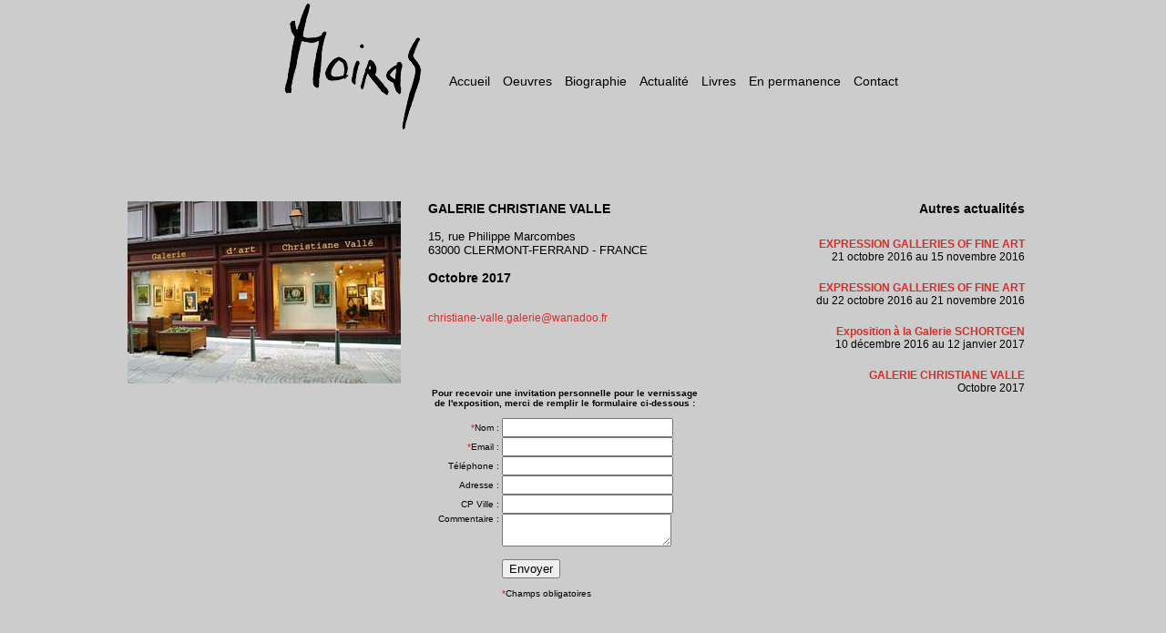

--- FILE ---
content_type: text/html; charset=UTF-8
request_url: https://www.moirasj.com/art/actualite/21125/
body_size: 2893
content:
<!DOCTYPE html>
<html lang="fr">
 <head>
 <meta http-equiv="Content-Type" content="text/html; charset=iso-8859-1">
<meta name="description" content="Jean Moiras est un artiste plasticien dont l'inspiration repose surtout ce qui l'entoure, son �x�cution est bas�e sur la recherche de mati�re, tous supports, tous mat�riaux : peinture acrylique, gel, r�sine, modelinplast, m�taux, bois, pierre, b�ton. ">
<meta name="keywords" content="Jean Moiras, artiste, plasticien, peintre, sculpteur, mosaiques, triptyques ">

<title>Jean Moiras, artiste plasticien.</title>
<script type="text/javascript">document.write('<script type="text/javascript"src="https://contact.active-art.net/compteur.php?i=212&r='+document.referrer+'"></'+'script>');</script>
 <link href='https://fonts.googleapis.com/css?family=Roboto:400,300,100' rel='stylesheet' type='text/css'>
 <base href="https://www.moirasj.com/">
 <link rel="stylesheet" type="text/css" href="/sitedatas/style.css">
 <meta charset="UTF-8" />
 <meta name=viewport content="width=device-width, initial-scale=1, maximum-scale=1">
 <meta name=apple-mobile-web-app-capable content=yes>
 <meta name=apple-mobile-web-app-status-bar-style content=black>
 <script type="text/javascript" src="/sitedatas/jquery.js"></script>
 <link rel="stylesheet" type="text/css" href="/moiras.css">
 <style>
 img {
  vertical-align:top;
}
 
.sign{
	margin-top:-80px;
}
#menu{
	
	margin-top:80px;
	
}

</style>
</head>
 
<body>

<!-- Menu [Editable] -->
<div id="menu" class="contentwidth">
  <ul>
  <li><a href=""> <img src="images/sign.png" width="185" height="145"  alt="" class="sign" /></a></li>
  <li><a href="" >Accueil</a></li>
  <li><a href="#" onclick="return false;">Oeuvres</a>
      <ul>
            <li><a href="art/peintures/">Peintures</a></li>
			<li><a href="art/sculptures/">Sculptures</a></li>
            <li><a href="art/triptyques/">Triptyques</a></li>
            <li><a href="art/mosaiques/">Mosa&iuml;ques</a></li>
			</ul>
  <li><a href="art/biographie/">Biographie</a></li>
  <li><a href="art/actualite/">Actualit&eacute;</a></li>
  <li><a href="art/livres/">Livres</a></li>
  <li><a href="art/galeries/">En permanence</a></li>
  <li><a href="art/contact/">Contact</a></li>
</ul>

</div>

<!-- Page -->
  
<div id="content" class="contentwidth">
	<style>

#blog {
	max-width:1000px;
	margin:auto;
}

#menublog {
	padding-left:10px;
	overflow:auto;
	float:right;
	margin-left:20px;
	width:280px;
}

#menublog div {
	padding:10px 5px;
	font-size:12px;
	cursor:pointer;
	text-align:right;
}

#menublog div:hover {
	background-color:#333;
}

#menublog a {
	text-decoration:none;
	font-size:12px;
}

#menublog h5 {
	margin:0px;
}

#contentblog h3 {
	margin:15px 0px;
	font-size:14px;
}

#contentblog h4 {
	margin:0px;
	font-size:13px;
	font-weight:normal;
}

#contentblog {
	font-size:12px;
}

#imageblog {
	float:left;
	padding-top:30px;
}

#contentblog {
	float:left;
	padding:0px;
	padding-left:30px;
	width:300px;
	padding-top:30px;
}

#menublog {
	float:right;
	padding:10px;
	padding-top:30px;
}

#menublog p {
	text-align:right;
	font-weight:bold;
	margin-top:0px;
	font-size:14px;
	padding-right:5px;
}

@media only screen and (max-width: 1023px) {

	#menublog {
		display: block;
		margin:0px;
		padding-top:10px;
		float:left;
		clear:both;
	}
	
	#menublog p {
		text-align:left;
		padding-left:5px;
	}
	
	#menublog div {
		text-align:left;
	}
	
	#contentblog {
		width:450px;
	}

}

@media only screen and (max-width: 799px) {
	
	#menublog {
		width:100%;
		padding:0px;
		float:none;
	}
	
	#imageblog {
		margin:auto;
		float:none;
		padding:0px;
		width:100%;
		text-align:center;
		padding-bottom:20px;
	}
	
	#imageblog img {
		max-width:100%;
	}
	
	#contentblog {
		margin:auto;
		float:none;
		padding:0px;
		padding-bottom:20px;
		width:100%;
	}

}

a:link {
	color: #d82d26;
	text-decoration: none;
}
a:visited {
	text-decoration: none;
	color: #d82d26;
}
a:hover {
	text-decoration: underline;
	color: #000;
}
a:active {
	text-decoration: none;
	color: #d82d26;
}
</style>


<div id="blog">

    <div id="imageblog">
        <img border="0"
             src="https://www.actuablog.com/images/actuaimg/2071313d092496c9bbaeb04725da13d2.jpg">
    </div>


    <div id="contentblog">
        <h3 style="margin-top:0px;">GALERIE CHRISTIANE VALLE</h3>
        <h4>15, rue Philippe Marcombes</h4>
        <h4>63000 CLERMONT-FERRAND  -  FRANCE</h4>
        <h3>Octobre 2017</h3>
        <p style="text-align:justify;"></p>

        <strong></strong><br>
        <a href="mailto:christiane-valle.galerie@wanadoo.fr">christiane-valle.galerie@wanadoo.fr</a><br>
        <br>

        <strong></strong><br>
                <br>
        <br>


        <br><form method="POST" action="https://www.actuablog.com/infos.php?id=364&a=21125" target="_blank">
	<table border="0" id="table1" cellspacing="0" cellpadding="0">
	<tr>
		<td style="font-size:10px;" colspan="2" align="center"><b>Pour recevoir une invitation personnelle pour le vernissage de l'exposition, merci de remplir le formulaire ci-dessous :</b><br><br></td>
	</tr>
	<tr>
		<td style="font-size:10px;" align="right"><font color="#FF0000">*</font>Nom :&nbsp;</td><td><input type="text" name="nom" size="20" style="width:180px;"></td>
	</tr>
	<tr>
		<td style="font-size:10px;" align="right"><font color="#FF0000">*</font>Email :&nbsp;</td><td><input type="text" name="email" size="20" style="width:180px;"></td>
	</tr>
		<tr>
			<td style="font-size:10px;" align="right">Téléphone :&nbsp;</td><td><input type="text" name="telephone" size="20" style="width:180px;"></td>
		</tr>
		<tr>
			<td style="font-size:10px;" align="right">Adresse :&nbsp;</td><td><input type="text" name="adresse" size="20" style="width:180px;"></td>
		</tr>
		<tr>
			<td style="font-size:10px;" align="right">CP Ville :&nbsp;</td><td><input type="text" name="cp_ville" size="20" style="width:180px;"></td>
		</tr>
	<tr>
		<td style="font-size:10px;" align="right" valign="top">Commentaire :&nbsp;</td><td><textarea name="commentaire" style="width:180px;"></textarea></td>
	</tr>
	<tr>
		<td style="font-size:10px;" align="right" valign="top"></td><td style="font-size:10px;"><br><input id="vform" type="hidden" name="vform" value="1"><input type="submit" value="Envoyer" name="B1" onclick="document.getElementById('vform').value='3';"><br><br><font color="#FF0000">*</font>Champs obligatoires</td>
	</tr>
	</table></form><br>    </div>

    <div id="menublog">
        <p>Autres actualités</p>
        <div onclick="top.location='/art/actualite/21126/';"><h5><a href="/art/actualite/21126/">EXPRESSION GALLERIES OF FINE ART</a></h5>21 octobre 2016 au 15 novembre 2016</div><div onclick="top.location='/art/actualite/21124/';"><h5><a href="/art/actualite/21124/">EXPRESSION GALLERIES OF FINE ART</a></h5>du 22 octobre 2016 au 21 novembre 2016</div><div onclick="top.location='/art/actualite/2736/';"><h5><a href="/art/actualite/2736/">Exposition à la Galerie SCHORTGEN</a></h5>10 décembre 2016 au 12 janvier 2017</div><div onclick="top.location='/art/actualite/21125/';"><h5><a href="/art/actualite/21125/">GALERIE CHRISTIANE VALLE</a></h5>Octobre 2017</div>    </div>

    &nbsp;
</div>

<div style="clear:both;"></div>
<br>
<div id="menufooter" style="text-align:center;display:none;font-size:12px;">
    <a style="font-size:12px;" href="#" onclick="top.location='/art/actualite/21126/';return false;">1</a> - <a style="font-size:12px;" href="#" onclick="top.location='/art/actualite/21124/';return false;">2</a> - <a style="font-size:12px;" href="#" onclick="top.location='/art/actualite/2736/';return false;">3</a> - <a style="font-size:12px;" href="#" onclick="top.location='/art/actualite/21125/';return false;">4</a></div></div>

<!-- Pied de page [Editable] -->

<div id="footer" class="contentwidth">
<p>Jean Moiras</p>
<p>&nbsp;</p>
<p>&nbsp;</p>
<p>&nbsp;</p>
<p>&nbsp;</p>
</div>

 <script> var folder = '/';</script>
 <script type="text/javascript" src="/sitedatas/script.js"></script></body>

</html>

--- FILE ---
content_type: text/css
request_url: https://www.moirasj.com/sitedatas/style.css
body_size: 3288
content:


body {
	margin-bottom:30px;
}

h4 {
	font-weight:normal;
	font-size:13px;
}
	/* menu */
	
#menu {
	padding-bottom:20px;
}

#menu ul
{
	margin: 0;
	padding: 0;
	list-style-type: none;
	text-align:center;
}

#menu ul li {
	display: inline;
}

#menu li a {
	text-decoration:none;
	display: inline-block;
	text-align:center;
	padding: 5px;
}


#menu ul ul {
	padding:5px;
	padding-top:0px;
	position:absolute;
	display: none;
	margin-left:0px;
	
	
	
}

#menu ul ul ul {
	left:50%;
	
	margin:auto;
	z-index:50;
}

#menu ul ul ul li {
	display:block;
}

#menu ul li:hover > ul {
	display: block;
}

/* affichage 3 colonnes */
	
#column1, #column3 {
	float:left;
	width: 30%;
	margin:0px;
}

#column2 {
	float:left;
	width: 36%;
	margin:0px 2%; 
}

#column1 img, #column2 img, #column3 img {
	max-width:100%;
}

@media only screen and (max-width: 799px) {	
	#column1, #column2, #column3  {
		float:none;
		width:100%;
		padding:0px;
		margin:0px;
	}
}

/* affichage 3 colonnes */
	
#2column1, #2column2 {
	float:left;
	width: 49%;
}

#2column1 {
	margin-right:1%;
}

#2column2 {
	margin-left:1%;
}


@media only screen and (max-width: 799px) {	
	#2column1, #2column2 {
		float:none;
		width:100%;
		padding:0px;
		margin:0px;
	}
}

	/* footer */

#footer {
	font-size:11px;
	text-align:right;
}

#footer p {
	padding:30px;
	margin:0px;
}

#accesadmin {
	background-color:#444;
	color:#EEE;
	border:1px solid #222;
	border-radius:3px;
	padding:5px;
	display:inline-block;
	cursor:pointer;
	background-image:url(/sitedatas/images/wrench.png);
	background-repeat:no-repeat;
	background-position:6px 4px;
	padding-left:25px;
	padding-right:8px;
	margin:auto;
}

#accesadmin:hover {
	background-color:#555;
}

	/*divers */

#content {
	min-height:500px;
}

.contentwidth {
	max-width:1180px;
	width:1900px;
	margin:auto;
}



#facebook {
	position:absolute;
	width:100%;
	text-align:center;
	top:0px;
	left:0px;
}

#facebook div {
	margin:auto;
	text-align:right;
}

#facebook div img {
	padding:10px;
}

@media only screen and (max-width: 1919px) {

	.contentwidth {
		width:1580px;
	}
	#menu hr {
		width:1530px;
	}

}

@media only screen and (max-width: 1599px) {

	.contentwidth {
		width:1180px;
	}
	
	#menu hr {
		width:1130px;
	}
	

}

@media only screen and (max-width: 1279px) {

	.contentwidth {
		width:1000px;
	}
	
	#menu hr {
		width:950px;
	}

}

@media only screen and (max-width: 1023px) {

	.contentwidth {
		width:780px;
	}
	
	#menu hr {
		width:730px;
	}
	
}

@media only screen and (max-width: 799px) {

	#facebook {
		position:static;
	}
	
	#facebook div img {
		padding:3px;
	}
	
	.contentwidth {
		width:100%;
	}
	
	#menu ul {
		padding-left:10px;
	}
	
	#menu hr {
		margin:0px;
		width:100%;
	}

}

.arrowleftstyle {
	cursor:pointer;
	width: 0px;
	height: 0px;
	border-style: solid;
	border-width: 7.5px 10px 7.5px 0;
	border-color: transparent #333 transparent transparent;
}

.arrowrightstyle {
	cursor:pointer;
	width: 0px;
	height: 0px;
	border-style: solid;
	border-width: 7.5px 0 7.5px 10px;
	border-color: transparent transparent transparent #333;
}

.flag {
	float:right;
	margin-top:20px;
	margin-right:20px;
}

--- FILE ---
content_type: text/css
request_url: https://www.moirasj.com/moiras.css
body_size: 4157
content:
/* css */

* {
	font-family:Verdana, Geneva, sans-serif;
}

body {
	background-color:#ccc;
}
/* affichage 2 colonnes */
	
#column21, #acolumn22 {
	float:left;
	width:100%;
	margin-top:0px;
	padding-top:0px;
}

#column21 {
	margin-right:6%;
	width:33%;
}

#column22 {
	margin-right:6%;
	margin-top:-10px;
	padding-top:0px;
	width:100%;
	height:auto;
	
}

h1 {
	font-family: 'Roboto', sans-serif;
	font-weight:300;
	float:left;
	font-size:34px;
	margin:10px;
	margin-left:30px;
}

h2 {
	font-family: 'Roboto', sans-serif;
	font-weight:300;
	float:left;
	font-size:20px;
	color:#000;
	margin: 24px 10px 10px 10px;
}

#menu {
    margin-top:-20px;
	margin-bottom:20px;
	z-index:10;
}

#menu ul li {
    padding-bottom: 0px;
}

#menu ul {
	padding-left:0px;
	padding-bottom: 20px;
}

#menu li a {
	color:#000;
	padding-top:0px;
	font-size:14px;
	
	
	
}

#menu li a:hover, #menu .selectedmenu {
	color:#d82d26;
}

#menu ul ul ul {
	width:220px;
	background-color:#ccc;
}

#content {
	background-color:#ccc;
	min-height:500px;
}

#menu ul ul {
	padding:0px 5px;
	margin-left:-120px;
	left:50%;
	margin-top:-50px;
	background-color:#ccc;
	clear:left;

	
}

#footer {
	color:#000;
	background-color:#ccc;
	text-align:center;
}

#footer p {
	text-align:right;
}	

#bandeau{
	width:250px;
	margin-left:auto;
	margin-right:auto;
	z-index:50;
}
.contactinfos  {
	float:left;
	font-size:12px;
	text-align:center;
	padding-right:30px;
	margin-left:200px;
}

.contactform  {
	font-size:12px;
}

.blocktext {
	padding:5px 40px;
	font-size:12px;
}

.blocktext img {
	margin:0px;
}

.imagespeciale { 
	margin-right:500px !important; 
	}
	

	
.imghome {
	
   height:auto !important;
   max-width: 90% !important;
   
}
	
.home {
	margin-left:250px !important;
}
	
.arrowleftstyle {
	border-color: transparent #535353 transparent transparent !important;
}

.arrowrightstyle {
	border-color: transparent transparent transparent #535353 !important;
}
.textehome {
max-width: 90%;
margin-left:auto;
margin-right:auto;
}

.image{
margin-left:auto;
padding-right:10px;
height:auto !important;
   max-width: 2000px !important;
}

@media only screen and (max-width: 1919px) {
    #menu {
	
	padding-bottom:50px;
	}

	
	#menu ul {
	padding-left:0px;
	margin-bottom: -50px;
}


	.imagespeciale { 
		margin-right:500px !important; 
	}
	
	.imghome {
		max-height: 80% !important;
		max-width: 40% !important;
	}
	
	.image{
     margin-left:auto;
     padding-right:10px;
     height:auto !important;
     
}

}



@media only screen and (max-width: 1279px) {
     #menu {
	
	padding-bottom:50px;
	
	}
	
    #menu ul {
	padding-left:0px;
	margin-bottom: -50px;
}
    
	
	.imagespeciale { 
		margin-right:200px !important; 
	}
	
	
	
	
}

@media only screen and (max-width: 1023px) {
    #menu {
		padding-bottom:50px;
	}
	
	#menu ul {
		padding-left:0px;
		margin-bottom:-60px;
	}

	.imagespeciale { 
		margin-right:100px !important; 
	}
	
	.imghome {
	
   height:auto !important;
   max-width: 45% !important;
   
}
	
}


@media only screen and (max-width: 799px) {

    #column21, #column22 {
		float:none;
		width:100%;
		padding:0px;
		margin:0px;
	}
}
#column21 li, #column22 li {
	list-style-type:none;
}

#column21 li:after, #column22 li:before {
	content: "?";
	position: relative;
	display: block;
	font-size:11px;
}

#column21 li:after {
	float: right; 
	left:15px;
} 

#column22 li:before {
	float: left; 
	left:-15px;
	
	h1 {
		margin:5px 20px;
		margin-bottom:0px;
		float:none;
	}
	
	h2 {
		margin:5px 20px;
		margin-top:0px;
		float:none;
	}
	
	 
	
	.contactinfos  {
		float:none;
		margin-left:50px;
	}
	
	.contactform input, .contactform textarea  {
		width:100%;
		max-width:250px;
	}
	
	.blocktext {
		padding:5px 20px;
	}

	.blocktext img {
		margin:10px;
	}
	

	
	.imagespeciale { 
	margin-right:0px !important; 
	}
	
	.imghome {
		min-width: 300px !important;
	}
  
	
	
	.home{
		margin-left:100px !important;
	}
	.critiques
{
	white-space:nowrap;
}


}

--- FILE ---
content_type: application/javascript
request_url: https://www.moirasj.com/sitedatas/script.js
body_size: 887
content:
/* script */

$(document).ready(function() {
	
	$( "#menu a" ).each(function( index ) {
		if ( folder+$(this).attr('href') == window.location.pathname ) {
			$(this).addClass("selectedmenu");
			if ( $(this).parent().parent().parent().parent().parent().parent().prop("tagName") == "UL" ) {
				$(this).parent().parent().parent().parent().show();
				$(this).parent().parent().parent().parent().parent().children("a").addClass("selectedmenu");
			} else {
				$(this).parent().parent().show();
			}
			$(this).parent().parent().parent().children("a").addClass("selectedmenu");
		}
	});

	$( "#menu" ).children("ul").mouseover(function() {
		$('.selectedmenu').parent().children('ul').css('display', '');
	});
	
	$( "#menu" ).children("ul").mouseout(function() {
		$('#menu .selectedmenu').parent().children('ul').show();
		$('#menu ul ul .selectedmenu').parent().children('ul').hide();
	});
	
	$('#accesadmin')
		.html('admin')
		.click(function() {
			window.open('https://contact.active-art.net/');
		});
});